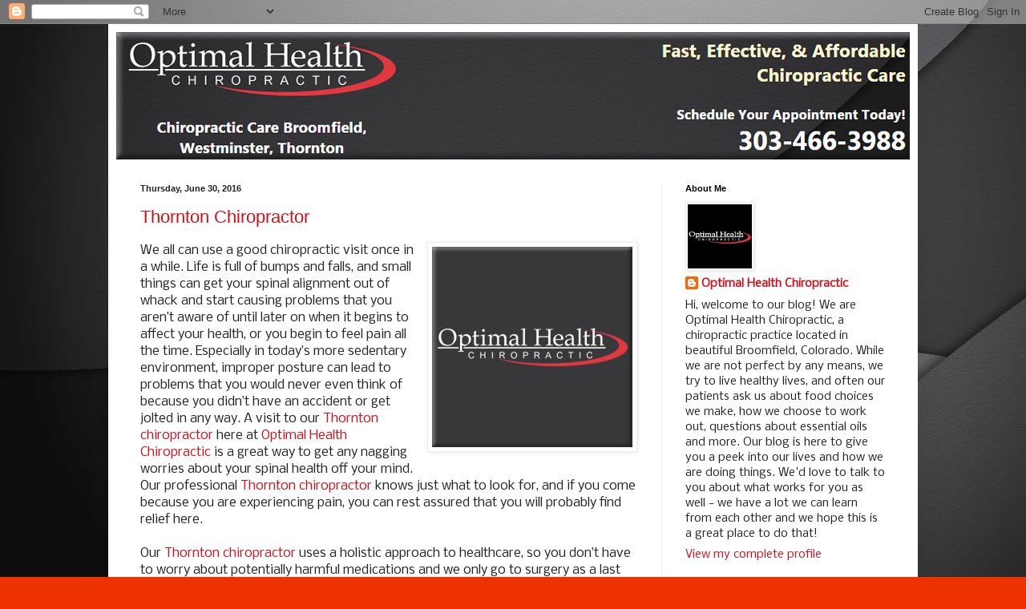

--- FILE ---
content_type: text/html; charset=UTF-8
request_url: http://www.chiropractorbroomfieldblog.com/2016/06/
body_size: 13960
content:
<!DOCTYPE html>
<html class='v2' dir='ltr' lang='en'>
<head>
<link href='https://www.blogger.com/static/v1/widgets/335934321-css_bundle_v2.css' rel='stylesheet' type='text/css'/>
<meta content='width=1100' name='viewport'/>
<meta content='text/html; charset=UTF-8' http-equiv='Content-Type'/>
<meta content='blogger' name='generator'/>
<link href='http://www.chiropractorbroomfieldblog.com/favicon.ico' rel='icon' type='image/x-icon'/>
<link href='http://www.chiropractorbroomfieldblog.com/2016/06/' rel='canonical'/>
<link rel="alternate" type="application/atom+xml" title="Broomfield Chiropractor | Chiropractic Care | Optimal Health Chiropractic - Atom" href="http://www.chiropractorbroomfieldblog.com/feeds/posts/default" />
<link rel="alternate" type="application/rss+xml" title="Broomfield Chiropractor | Chiropractic Care | Optimal Health Chiropractic - RSS" href="http://www.chiropractorbroomfieldblog.com/feeds/posts/default?alt=rss" />
<link rel="service.post" type="application/atom+xml" title="Broomfield Chiropractor | Chiropractic Care | Optimal Health Chiropractic - Atom" href="https://www.blogger.com/feeds/715179282935879167/posts/default" />
<!--Can't find substitution for tag [blog.ieCssRetrofitLinks]-->
<meta content='Our Broomfield Clinic offers structural and symptomatic chiropractic care, physical therapy, spinal rehabilitation, nutrition, exercise training…' name='description'/>
<meta content='http://www.chiropractorbroomfieldblog.com/2016/06/' property='og:url'/>
<meta content='Broomfield Chiropractor | Chiropractic Care | Optimal Health Chiropractic' property='og:title'/>
<meta content='Our Broomfield Clinic offers structural and symptomatic chiropractic care, physical therapy, spinal rehabilitation, nutrition, exercise training…' property='og:description'/>
<title>Broomfield Chiropractor | Chiropractic Care | Optimal Health Chiropractic: June 2016</title>
<style type='text/css'>@font-face{font-family:'Nobile';font-style:normal;font-weight:400;font-display:swap;src:url(//fonts.gstatic.com/s/nobile/v19/m8JTjflSeaOVl1iGXa3WWrZNblOD.woff2)format('woff2');unicode-range:U+0301,U+0400-045F,U+0490-0491,U+04B0-04B1,U+2116;}@font-face{font-family:'Nobile';font-style:normal;font-weight:400;font-display:swap;src:url(//fonts.gstatic.com/s/nobile/v19/m8JTjflSeaOVl1iGV63WWrZNblOD.woff2)format('woff2');unicode-range:U+0100-02BA,U+02BD-02C5,U+02C7-02CC,U+02CE-02D7,U+02DD-02FF,U+0304,U+0308,U+0329,U+1D00-1DBF,U+1E00-1E9F,U+1EF2-1EFF,U+2020,U+20A0-20AB,U+20AD-20C0,U+2113,U+2C60-2C7F,U+A720-A7FF;}@font-face{font-family:'Nobile';font-style:normal;font-weight:400;font-display:swap;src:url(//fonts.gstatic.com/s/nobile/v19/m8JTjflSeaOVl1iGWa3WWrZNbg.woff2)format('woff2');unicode-range:U+0000-00FF,U+0131,U+0152-0153,U+02BB-02BC,U+02C6,U+02DA,U+02DC,U+0304,U+0308,U+0329,U+2000-206F,U+20AC,U+2122,U+2191,U+2193,U+2212,U+2215,U+FEFF,U+FFFD;}</style>
<style id='page-skin-1' type='text/css'><!--
/*
-----------------------------------------------
Blogger Template Style
Name:     Simple
Designer: Blogger
URL:      www.blogger.com
----------------------------------------------- */
/* Content
----------------------------------------------- */
body {
font: normal normal 14px Nobile;
color: #222222;
background: #ee3300 url(http://1.bp.blogspot.com/-nXTTUQYTwmY/Vhgt12VTxUI/AAAAAAAAAAc/ZWhn8zdDCLU/s0-r/optimal-bg.jpg) repeat scroll top left;
padding: 0 40px 40px 40px;
}
html body .region-inner {
min-width: 0;
max-width: 100%;
width: auto;
}
h2 {
font-size: 22px;
}
a:link {
text-decoration:none;
color: #cc1119;
}
a:visited {
text-decoration:none;
color: #cc1119;
}
a:hover {
text-decoration:underline;
color: #444444;
}
.body-fauxcolumn-outer .fauxcolumn-inner {
background: transparent none repeat scroll top left;
_background-image: none;
}
.body-fauxcolumn-outer .cap-top {
position: absolute;
z-index: 1;
height: 400px;
width: 100%;
}
.body-fauxcolumn-outer .cap-top .cap-left {
width: 100%;
background: transparent none repeat-x scroll top left;
_background-image: none;
}
.content-outer {
-moz-box-shadow: 0 0 40px rgba(0, 0, 0, .15);
-webkit-box-shadow: 0 0 5px rgba(0, 0, 0, .15);
-goog-ms-box-shadow: 0 0 10px #333333;
box-shadow: 0 0 40px rgba(0, 0, 0, .15);
margin-bottom: 1px;
}
.content-inner {
padding: 10px 10px;
}
.content-inner {
background-color: #ffffff;
}
/* Header
----------------------------------------------- */
.header-outer {
background: #cc1118 url(//www.blogblog.com/1kt/simple/gradients_light.png) repeat-x scroll 0 -400px;
_background-image: none;
}
.Header h1 {
font: normal normal 60px Arial, Tahoma, Helvetica, FreeSans, sans-serif;
color: #ffffff;
text-shadow: 1px 2px 3px rgba(0, 0, 0, .2);
}
.Header h1 a {
color: #ffffff;
}
.Header .description {
font-size: 140%;
color: #ffffff;
}
.header-inner .Header .titlewrapper {
padding: 22px 30px;
}
.header-inner .Header .descriptionwrapper {
padding: 0 30px;
}
/* Tabs
----------------------------------------------- */
.tabs-inner .section:first-child {
border-top: 0 solid #eeeeee;
}
.tabs-inner .section:first-child ul {
margin-top: -0;
border-top: 0 solid #eeeeee;
border-left: 0 solid #eeeeee;
border-right: 0 solid #eeeeee;
}
.tabs-inner .widget ul {
background: #f5f5f5 url(https://resources.blogblog.com/blogblog/data/1kt/simple/gradients_light.png) repeat-x scroll 0 -800px;
_background-image: none;
border-bottom: 1px solid #eeeeee;
margin-top: 0;
margin-left: -30px;
margin-right: -30px;
}
.tabs-inner .widget li a {
display: inline-block;
padding: .6em 1em;
font: normal normal 14px Arial, Tahoma, Helvetica, FreeSans, sans-serif;
color: #999999;
border-left: 1px solid #ffffff;
border-right: 1px solid #eeeeee;
}
.tabs-inner .widget li:first-child a {
border-left: none;
}
.tabs-inner .widget li.selected a, .tabs-inner .widget li a:hover {
color: #000000;
background-color: #eeeeee;
text-decoration: none;
}
/* Columns
----------------------------------------------- */
.main-outer {
border-top: 0 solid #eeeeee;
}
.fauxcolumn-left-outer .fauxcolumn-inner {
border-right: 1px solid #eeeeee;
}
.fauxcolumn-right-outer .fauxcolumn-inner {
border-left: 1px solid #eeeeee;
}
/* Headings
----------------------------------------------- */
div.widget > h2,
div.widget h2.title {
margin: 0 0 1em 0;
font: normal bold 11px Arial, Tahoma, Helvetica, FreeSans, sans-serif;
color: #000000;
}
/* Widgets
----------------------------------------------- */
.widget .zippy {
color: #999999;
text-shadow: 2px 2px 1px rgba(0, 0, 0, .1);
}
.widget .popular-posts ul {
list-style: none;
}
/* Posts
----------------------------------------------- */
h2.date-header {
font: normal bold 11px Arial, Tahoma, Helvetica, FreeSans, sans-serif;
}
.date-header span {
background-color: transparent;
color: #222222;
padding: inherit;
letter-spacing: inherit;
margin: inherit;
}
.main-inner {
padding-top: 30px;
padding-bottom: 30px;
}
.main-inner .column-center-inner {
padding: 0 15px;
}
.main-inner .column-center-inner .section {
margin: 0 15px;
}
.post {
margin: 0 0 25px 0;
}
h3.post-title, .comments h4 {
font: normal normal 22px Arial, Tahoma, Helvetica, FreeSans, sans-serif;
margin: .75em 0 0;
}
.post-body {
font-size: 110%;
line-height: 1.4;
position: relative;
}
.post-body img, .post-body .tr-caption-container, .Profile img, .Image img,
.BlogList .item-thumbnail img {
padding: 2px;
background: #ffffff;
border: 1px solid #eeeeee;
-moz-box-shadow: 1px 1px 5px rgba(0, 0, 0, .1);
-webkit-box-shadow: 1px 1px 5px rgba(0, 0, 0, .1);
box-shadow: 1px 1px 5px rgba(0, 0, 0, .1);
}
.post-body img, .post-body .tr-caption-container {
padding: 5px;
}
.post-body .tr-caption-container {
color: #222222;
}
.post-body .tr-caption-container img {
padding: 0;
background: transparent;
border: none;
-moz-box-shadow: 0 0 0 rgba(0, 0, 0, .1);
-webkit-box-shadow: 0 0 0 rgba(0, 0, 0, .1);
box-shadow: 0 0 0 rgba(0, 0, 0, .1);
}
.post-header {
margin: 0 0 1.5em;
line-height: 1.6;
font-size: 90%;
}
.post-footer {
margin: 20px -2px 0;
padding: 5px 10px;
color: #666666;
background-color: #f9f9f9;
border-bottom: 1px solid #eeeeee;
line-height: 1.6;
font-size: 90%;
}
#comments .comment-author {
padding-top: 1.5em;
border-top: 1px solid #eeeeee;
background-position: 0 1.5em;
}
#comments .comment-author:first-child {
padding-top: 0;
border-top: none;
}
.avatar-image-container {
margin: .2em 0 0;
}
#comments .avatar-image-container img {
border: 1px solid #eeeeee;
}
/* Comments
----------------------------------------------- */
.comments .comments-content .icon.blog-author {
background-repeat: no-repeat;
background-image: url([data-uri]);
}
.comments .comments-content .loadmore a {
border-top: 1px solid #999999;
border-bottom: 1px solid #999999;
}
.comments .comment-thread.inline-thread {
background-color: #f9f9f9;
}
.comments .continue {
border-top: 2px solid #999999;
}
/* Accents
---------------------------------------------- */
.section-columns td.columns-cell {
border-left: 1px solid #eeeeee;
}
.blog-pager {
background: transparent none no-repeat scroll top center;
}
.blog-pager-older-link, .home-link,
.blog-pager-newer-link {
background-color: #ffffff;
padding: 5px;
}
.footer-outer {
border-top: 0 dashed #bbbbbb;
}
/* Mobile
----------------------------------------------- */
body.mobile  {
background-size: auto;
}
.mobile .body-fauxcolumn-outer {
background: transparent none repeat scroll top left;
}
.mobile .body-fauxcolumn-outer .cap-top {
background-size: 100% auto;
}
.mobile .content-outer {
-webkit-box-shadow: 0 0 3px rgba(0, 0, 0, .15);
box-shadow: 0 0 3px rgba(0, 0, 0, .15);
}
.mobile .tabs-inner .widget ul {
margin-left: 0;
margin-right: 0;
}
.mobile .post {
margin: 0;
}
.mobile .main-inner .column-center-inner .section {
margin: 0;
}
.mobile .date-header span {
padding: 0.1em 10px;
margin: 0 -10px;
}
.mobile h3.post-title {
margin: 0;
}
.mobile .blog-pager {
background: transparent none no-repeat scroll top center;
}
.mobile .footer-outer {
border-top: none;
}
.mobile .main-inner, .mobile .footer-inner {
background-color: #ffffff;
}
.mobile-index-contents {
color: #222222;
}
.mobile-link-button {
background-color: #cc1119;
}
.mobile-link-button a:link, .mobile-link-button a:visited {
color: #ffffff;
}
.mobile .tabs-inner .section:first-child {
border-top: none;
}
.mobile .tabs-inner .PageList .widget-content {
background-color: #eeeeee;
color: #000000;
border-top: 1px solid #eeeeee;
border-bottom: 1px solid #eeeeee;
}
.mobile .tabs-inner .PageList .widget-content .pagelist-arrow {
border-left: 1px solid #eeeeee;
}

--></style>
<style id='template-skin-1' type='text/css'><!--
body {
min-width: 1010px;
}
.content-outer, .content-fauxcolumn-outer, .region-inner {
min-width: 1010px;
max-width: 1010px;
_width: 1010px;
}
.main-inner .columns {
padding-left: 0px;
padding-right: 310px;
}
.main-inner .fauxcolumn-center-outer {
left: 0px;
right: 310px;
/* IE6 does not respect left and right together */
_width: expression(this.parentNode.offsetWidth -
parseInt("0px") -
parseInt("310px") + 'px');
}
.main-inner .fauxcolumn-left-outer {
width: 0px;
}
.main-inner .fauxcolumn-right-outer {
width: 310px;
}
.main-inner .column-left-outer {
width: 0px;
right: 100%;
margin-left: -0px;
}
.main-inner .column-right-outer {
width: 310px;
margin-right: -310px;
}
#layout {
min-width: 0;
}
#layout .content-outer {
min-width: 0;
width: 800px;
}
#layout .region-inner {
min-width: 0;
width: auto;
}
body#layout div.add_widget {
padding: 8px;
}
body#layout div.add_widget a {
margin-left: 32px;
}
--></style>
<style>
    body {background-image:url(http\:\/\/1.bp.blogspot.com\/-nXTTUQYTwmY\/Vhgt12VTxUI\/AAAAAAAAAAc\/ZWhn8zdDCLU\/s0-r\/optimal-bg.jpg);}
    
@media (max-width: 200px) { body {background-image:url(http\:\/\/1.bp.blogspot.com\/-nXTTUQYTwmY\/Vhgt12VTxUI\/AAAAAAAAAAc\/ZWhn8zdDCLU\/w200\/optimal-bg.jpg);}}
@media (max-width: 400px) and (min-width: 201px) { body {background-image:url(http\:\/\/1.bp.blogspot.com\/-nXTTUQYTwmY\/Vhgt12VTxUI\/AAAAAAAAAAc\/ZWhn8zdDCLU\/w400\/optimal-bg.jpg);}}
@media (max-width: 800px) and (min-width: 401px) { body {background-image:url(http\:\/\/1.bp.blogspot.com\/-nXTTUQYTwmY\/Vhgt12VTxUI\/AAAAAAAAAAc\/ZWhn8zdDCLU\/w800\/optimal-bg.jpg);}}
@media (max-width: 1200px) and (min-width: 801px) { body {background-image:url(http\:\/\/1.bp.blogspot.com\/-nXTTUQYTwmY\/Vhgt12VTxUI\/AAAAAAAAAAc\/ZWhn8zdDCLU\/w1200\/optimal-bg.jpg);}}
/* Last tag covers anything over one higher than the previous max-size cap. */
@media (min-width: 1201px) { body {background-image:url(http\:\/\/1.bp.blogspot.com\/-nXTTUQYTwmY\/Vhgt12VTxUI\/AAAAAAAAAAc\/ZWhn8zdDCLU\/w1600\/optimal-bg.jpg);}}
  </style>
<script type='text/javascript'>
        (function(i,s,o,g,r,a,m){i['GoogleAnalyticsObject']=r;i[r]=i[r]||function(){
        (i[r].q=i[r].q||[]).push(arguments)},i[r].l=1*new Date();a=s.createElement(o),
        m=s.getElementsByTagName(o)[0];a.async=1;a.src=g;m.parentNode.insertBefore(a,m)
        })(window,document,'script','https://www.google-analytics.com/analytics.js','ga');
        ga('create', 'UA-68647016-1', 'auto', 'blogger');
        ga('blogger.send', 'pageview');
      </script>
<link href='https://www.blogger.com/dyn-css/authorization.css?targetBlogID=715179282935879167&amp;zx=950912c7-4565-4f43-abbe-6f26c89ee03e' media='none' onload='if(media!=&#39;all&#39;)media=&#39;all&#39;' rel='stylesheet'/><noscript><link href='https://www.blogger.com/dyn-css/authorization.css?targetBlogID=715179282935879167&amp;zx=950912c7-4565-4f43-abbe-6f26c89ee03e' rel='stylesheet'/></noscript>
<meta name='google-adsense-platform-account' content='ca-host-pub-1556223355139109'/>
<meta name='google-adsense-platform-domain' content='blogspot.com'/>

</head>
<body class='loading variant-bold'>
<div class='navbar section' id='navbar' name='Navbar'><div class='widget Navbar' data-version='1' id='Navbar1'><script type="text/javascript">
    function setAttributeOnload(object, attribute, val) {
      if(window.addEventListener) {
        window.addEventListener('load',
          function(){ object[attribute] = val; }, false);
      } else {
        window.attachEvent('onload', function(){ object[attribute] = val; });
      }
    }
  </script>
<div id="navbar-iframe-container"></div>
<script type="text/javascript" src="https://apis.google.com/js/platform.js"></script>
<script type="text/javascript">
      gapi.load("gapi.iframes:gapi.iframes.style.bubble", function() {
        if (gapi.iframes && gapi.iframes.getContext) {
          gapi.iframes.getContext().openChild({
              url: 'https://www.blogger.com/navbar/715179282935879167?origin\x3dhttp://www.chiropractorbroomfieldblog.com',
              where: document.getElementById("navbar-iframe-container"),
              id: "navbar-iframe"
          });
        }
      });
    </script><script type="text/javascript">
(function() {
var script = document.createElement('script');
script.type = 'text/javascript';
script.src = '//pagead2.googlesyndication.com/pagead/js/google_top_exp.js';
var head = document.getElementsByTagName('head')[0];
if (head) {
head.appendChild(script);
}})();
</script>
</div></div>
<div class='body-fauxcolumns'>
<div class='fauxcolumn-outer body-fauxcolumn-outer'>
<div class='cap-top'>
<div class='cap-left'></div>
<div class='cap-right'></div>
</div>
<div class='fauxborder-left'>
<div class='fauxborder-right'></div>
<div class='fauxcolumn-inner'>
</div>
</div>
<div class='cap-bottom'>
<div class='cap-left'></div>
<div class='cap-right'></div>
</div>
</div>
</div>
<div class='content'>
<div class='content-fauxcolumns'>
<div class='fauxcolumn-outer content-fauxcolumn-outer'>
<div class='cap-top'>
<div class='cap-left'></div>
<div class='cap-right'></div>
</div>
<div class='fauxborder-left'>
<div class='fauxborder-right'></div>
<div class='fauxcolumn-inner'>
</div>
</div>
<div class='cap-bottom'>
<div class='cap-left'></div>
<div class='cap-right'></div>
</div>
</div>
</div>
<div class='content-outer'>
<div class='content-cap-top cap-top'>
<div class='cap-left'></div>
<div class='cap-right'></div>
</div>
<div class='fauxborder-left content-fauxborder-left'>
<div class='fauxborder-right content-fauxborder-right'></div>
<div class='content-inner'>
<header>
<div class='header-outer'>
<div class='header-cap-top cap-top'>
<div class='cap-left'></div>
<div class='cap-right'></div>
</div>
<div class='fauxborder-left header-fauxborder-left'>
<div class='fauxborder-right header-fauxborder-right'></div>
<div class='region-inner header-inner'>
<div class='header section' id='header' name='Header'><div class='widget Header' data-version='1' id='Header1'>
<div id='header-inner'>
<a href='http://www.chiropractorbroomfieldblog.com/' style='display: block'>
<img alt='Broomfield Chiropractor | Chiropractic Care | Optimal Health Chiropractic' height='159px; ' id='Header1_headerimg' src='https://blogger.googleusercontent.com/img/b/R29vZ2xl/AVvXsEhelFYmdSgYfIRs6LPW5Uws-csIqXakNW9cuzpOhoSvTYdaS5uUFhonETqlwonLgKPW47RMgM6ZzpCS6unplHOCxDwBama-jKWQv_0-qRLn3Sytkj9yNsqaclZLmHV3rkKYvkWjAIpdlgc/s1600-r/optimalblogheader.png' style='display: block' width='1000px; '/>
</a>
</div>
</div></div>
</div>
</div>
<div class='header-cap-bottom cap-bottom'>
<div class='cap-left'></div>
<div class='cap-right'></div>
</div>
</div>
</header>
<div class='tabs-outer'>
<div class='tabs-cap-top cap-top'>
<div class='cap-left'></div>
<div class='cap-right'></div>
</div>
<div class='fauxborder-left tabs-fauxborder-left'>
<div class='fauxborder-right tabs-fauxborder-right'></div>
<div class='region-inner tabs-inner'>
<div class='tabs no-items section' id='crosscol' name='Cross-Column'></div>
<div class='tabs no-items section' id='crosscol-overflow' name='Cross-Column 2'></div>
</div>
</div>
<div class='tabs-cap-bottom cap-bottom'>
<div class='cap-left'></div>
<div class='cap-right'></div>
</div>
</div>
<div class='main-outer'>
<div class='main-cap-top cap-top'>
<div class='cap-left'></div>
<div class='cap-right'></div>
</div>
<div class='fauxborder-left main-fauxborder-left'>
<div class='fauxborder-right main-fauxborder-right'></div>
<div class='region-inner main-inner'>
<div class='columns fauxcolumns'>
<div class='fauxcolumn-outer fauxcolumn-center-outer'>
<div class='cap-top'>
<div class='cap-left'></div>
<div class='cap-right'></div>
</div>
<div class='fauxborder-left'>
<div class='fauxborder-right'></div>
<div class='fauxcolumn-inner'>
</div>
</div>
<div class='cap-bottom'>
<div class='cap-left'></div>
<div class='cap-right'></div>
</div>
</div>
<div class='fauxcolumn-outer fauxcolumn-left-outer'>
<div class='cap-top'>
<div class='cap-left'></div>
<div class='cap-right'></div>
</div>
<div class='fauxborder-left'>
<div class='fauxborder-right'></div>
<div class='fauxcolumn-inner'>
</div>
</div>
<div class='cap-bottom'>
<div class='cap-left'></div>
<div class='cap-right'></div>
</div>
</div>
<div class='fauxcolumn-outer fauxcolumn-right-outer'>
<div class='cap-top'>
<div class='cap-left'></div>
<div class='cap-right'></div>
</div>
<div class='fauxborder-left'>
<div class='fauxborder-right'></div>
<div class='fauxcolumn-inner'>
</div>
</div>
<div class='cap-bottom'>
<div class='cap-left'></div>
<div class='cap-right'></div>
</div>
</div>
<!-- corrects IE6 width calculation -->
<div class='columns-inner'>
<div class='column-center-outer'>
<div class='column-center-inner'>
<div class='main section' id='main' name='Main'><div class='widget Blog' data-version='1' id='Blog1'>
<div class='blog-posts hfeed'>

          <div class="date-outer">
        
<h2 class='date-header'><span>Thursday, June 30, 2016</span></h2>

          <div class="date-posts">
        
<div class='post-outer'>
<div class='post hentry uncustomized-post-template' itemprop='blogPost' itemscope='itemscope' itemtype='http://schema.org/BlogPosting'>
<meta content='https://blogger.googleusercontent.com/img/b/R29vZ2xl/AVvXsEjsLvTBExhV8IRCQAUy_aP6pPH9IhZZdikQxNxGHuFb04pZLPAO4OjJ14e4EkfDFg7bn6BBC9si-vspcCW1ksrjrAIFLKf3473Ko1feudS8Inlbosv0tJD2_vMMGAfBz8SwxqmSJJ2SPU4/s1600/optimalchiroblogart.jpg' itemprop='image_url'/>
<meta content='715179282935879167' itemprop='blogId'/>
<meta content='2361824465824274191' itemprop='postId'/>
<a name='2361824465824274191'></a>
<h3 class='post-title entry-title' itemprop='name'>
<a href='http://www.chiropractorbroomfieldblog.com/2016/06/thornton-chiropractor.html'>Thornton Chiropractor</a>
</h3>
<div class='post-header'>
<div class='post-header-line-1'></div>
</div>
<div class='post-body entry-content' id='post-body-2361824465824274191' itemprop='articleBody'>
<div class="separator" style="clear: both; text-align: center;">
<a href="https://blogger.googleusercontent.com/img/b/R29vZ2xl/AVvXsEjsLvTBExhV8IRCQAUy_aP6pPH9IhZZdikQxNxGHuFb04pZLPAO4OjJ14e4EkfDFg7bn6BBC9si-vspcCW1ksrjrAIFLKf3473Ko1feudS8Inlbosv0tJD2_vMMGAfBz8SwxqmSJJ2SPU4/s1600/optimalchiroblogart.jpg" imageanchor="1" style="clear: right; float: right; margin-bottom: 1em; margin-left: 1em;"><img border="0" src="https://blogger.googleusercontent.com/img/b/R29vZ2xl/AVvXsEjsLvTBExhV8IRCQAUy_aP6pPH9IhZZdikQxNxGHuFb04pZLPAO4OjJ14e4EkfDFg7bn6BBC9si-vspcCW1ksrjrAIFLKf3473Ko1feudS8Inlbosv0tJD2_vMMGAfBz8SwxqmSJJ2SPU4/s1600/optimalchiroblogart.jpg" /></a></div>
We all can use a good chiropractic visit once in a while. Life is full of bumps and falls, and small things can get your spinal alignment out of whack and start causing problems that you aren&#8217;t aware of until later on when it begins to affect your health, or you begin to feel pain all the time. Especially in today&#8217;s more sedentary environment, improper posture can lead to problems that you would never even think of because you didn&#8217;t have an accident or get jolted in any way. A visit to our <a href="http://www.broomfieldchirocare.com/health-philosophy-chiropractic-care-broomfield-colorado.html">Thornton chiropractor </a>here at <a href="http://www.broomfieldchirocare.com/">Optimal Health Chiropractic </a>is a great way to get any nagging worries about your spinal health off your mind. Our professional <a href="http://www.broomfieldchirocare.com/health-philosophy-chiropractic-care-broomfield-colorado.html">Thornton chiropractor</a> knows just what to look for, and if you come because you are experiencing pain, you can rest assured that you will probably find relief here. <br /><br />Our <a href="http://www.broomfieldchirocare.com/health-philosophy-chiropractic-care-broomfield-colorado.html">Thornton chiropractor</a> uses a holistic approach to healthcare, so you don&#8217;t have to worry about potentially harmful medications and we only go to surgery as a last resort. We feel there are much more natural ways of working with the body to restore health without having to take drastic measures that often only treat the symptoms and do little to fix the actual problem. <br /><br /><a href="http://www.broomfieldchirocare.com/">For more information about Optimal Health Chiropractic visit our website at http://www.broomfieldchirocare.com/</a><br /><br /> <br /><br /> 
<div style='clear: both;'></div>
</div>
<div class='post-footer'>
<div class='post-footer-line post-footer-line-1'>
<span class='post-author vcard'>
Posted by
<span class='fn' itemprop='author' itemscope='itemscope' itemtype='http://schema.org/Person'>
<meta content='https://www.blogger.com/profile/00979869005894795883' itemprop='url'/>
<a class='g-profile' href='https://www.blogger.com/profile/00979869005894795883' rel='author' title='author profile'>
<span itemprop='name'>Optimal Health Chiropractic</span>
</a>
</span>
</span>
<span class='post-timestamp'>
at
<meta content='http://www.chiropractorbroomfieldblog.com/2016/06/thornton-chiropractor.html' itemprop='url'/>
<a class='timestamp-link' href='http://www.chiropractorbroomfieldblog.com/2016/06/thornton-chiropractor.html' rel='bookmark' title='permanent link'><abbr class='published' itemprop='datePublished' title='2016-06-30T03:30:00-06:00'>3:30&#8239;AM</abbr></a>
</span>
<span class='post-comment-link'>
<a class='comment-link' href='http://www.chiropractorbroomfieldblog.com/2016/06/thornton-chiropractor.html#comment-form' onclick=''>
3 comments:
  </a>
</span>
<span class='post-icons'>
<span class='item-control blog-admin pid-1404811970'>
<a href='https://www.blogger.com/post-edit.g?blogID=715179282935879167&postID=2361824465824274191&from=pencil' title='Edit Post'>
<img alt='' class='icon-action' height='18' src='https://resources.blogblog.com/img/icon18_edit_allbkg.gif' width='18'/>
</a>
</span>
</span>
<div class='post-share-buttons goog-inline-block'>
<a class='goog-inline-block share-button sb-email' href='https://www.blogger.com/share-post.g?blogID=715179282935879167&postID=2361824465824274191&target=email' target='_blank' title='Email This'><span class='share-button-link-text'>Email This</span></a><a class='goog-inline-block share-button sb-blog' href='https://www.blogger.com/share-post.g?blogID=715179282935879167&postID=2361824465824274191&target=blog' onclick='window.open(this.href, "_blank", "height=270,width=475"); return false;' target='_blank' title='BlogThis!'><span class='share-button-link-text'>BlogThis!</span></a><a class='goog-inline-block share-button sb-twitter' href='https://www.blogger.com/share-post.g?blogID=715179282935879167&postID=2361824465824274191&target=twitter' target='_blank' title='Share to X'><span class='share-button-link-text'>Share to X</span></a><a class='goog-inline-block share-button sb-facebook' href='https://www.blogger.com/share-post.g?blogID=715179282935879167&postID=2361824465824274191&target=facebook' onclick='window.open(this.href, "_blank", "height=430,width=640"); return false;' target='_blank' title='Share to Facebook'><span class='share-button-link-text'>Share to Facebook</span></a><a class='goog-inline-block share-button sb-pinterest' href='https://www.blogger.com/share-post.g?blogID=715179282935879167&postID=2361824465824274191&target=pinterest' target='_blank' title='Share to Pinterest'><span class='share-button-link-text'>Share to Pinterest</span></a>
</div>
</div>
<div class='post-footer-line post-footer-line-2'>
<span class='post-labels'>
Labels:
<a href='http://www.chiropractorbroomfieldblog.com/search/label/Thornton%20Chiropractor' rel='tag'>Thornton Chiropractor</a>,
<a href='http://www.chiropractorbroomfieldblog.com/search/label/Thornton%20Chiropractor%20%20Office' rel='tag'>Thornton Chiropractor  Office</a>,
<a href='http://www.chiropractorbroomfieldblog.com/search/label/Thornton%20Chiropractor%20%20Offices' rel='tag'>Thornton Chiropractor  Offices</a>,
<a href='http://www.chiropractorbroomfieldblog.com/search/label/Thornton%20Chiropractor%20Offices' rel='tag'>Thornton Chiropractor Offices</a>,
<a href='http://www.chiropractorbroomfieldblog.com/search/label/Thornton%20Chiropractors' rel='tag'>Thornton Chiropractors</a>
</span>
</div>
<div class='post-footer-line post-footer-line-3'>
<span class='post-location'>
Location:
<a href='https://maps.google.com/maps?q=Thornton,+CO,+USA@39.8680412,-104.97192430000001&z=10' target='_blank'>Thornton, CO, USA</a>
</span>
</div>
</div>
</div>
</div>

          </div></div>
        

          <div class="date-outer">
        
<h2 class='date-header'><span>Saturday, June 25, 2016</span></h2>

          <div class="date-posts">
        
<div class='post-outer'>
<div class='post hentry uncustomized-post-template' itemprop='blogPost' itemscope='itemscope' itemtype='http://schema.org/BlogPosting'>
<meta content='https://blogger.googleusercontent.com/img/b/R29vZ2xl/AVvXsEjsLvTBExhV8IRCQAUy_aP6pPH9IhZZdikQxNxGHuFb04pZLPAO4OjJ14e4EkfDFg7bn6BBC9si-vspcCW1ksrjrAIFLKf3473Ko1feudS8Inlbosv0tJD2_vMMGAfBz8SwxqmSJJ2SPU4/s1600/optimalchiroblogart.jpg' itemprop='image_url'/>
<meta content='715179282935879167' itemprop='blogId'/>
<meta content='2307040521707024414' itemprop='postId'/>
<a name='2307040521707024414'></a>
<h3 class='post-title entry-title' itemprop='name'>
<a href='http://www.chiropractorbroomfieldblog.com/2016/06/chiropractor-westminster.html'>Chiropractor Westminster</a>
</h3>
<div class='post-header'>
<div class='post-header-line-1'></div>
</div>
<div class='post-body entry-content' id='post-body-2307040521707024414' itemprop='articleBody'>
<div class="separator" style="clear: both; text-align: center;">
<a href="https://blogger.googleusercontent.com/img/b/R29vZ2xl/AVvXsEjsLvTBExhV8IRCQAUy_aP6pPH9IhZZdikQxNxGHuFb04pZLPAO4OjJ14e4EkfDFg7bn6BBC9si-vspcCW1ksrjrAIFLKf3473Ko1feudS8Inlbosv0tJD2_vMMGAfBz8SwxqmSJJ2SPU4/s1600/optimalchiroblogart.jpg" imageanchor="1" style="clear: right; float: right; margin-bottom: 1em; margin-left: 1em;"><img border="0" src="https://blogger.googleusercontent.com/img/b/R29vZ2xl/AVvXsEjsLvTBExhV8IRCQAUy_aP6pPH9IhZZdikQxNxGHuFb04pZLPAO4OjJ14e4EkfDFg7bn6BBC9si-vspcCW1ksrjrAIFLKf3473Ko1feudS8Inlbosv0tJD2_vMMGAfBz8SwxqmSJJ2SPU4/s1600/optimalchiroblogart.jpg" /></a></div>
You probably remember your mom or your teachers getting after you for slouching and telling you to sit up straight. And you were probably annoyed by their insistence, but did you know that posture is, in reality, a huge part of your spinal health? As our <a href="http://www.broomfieldchirocare.com/spinal-postual-screenings-chiropractic-care-broomfield-colorado.html">chiropractor in Westminster</a> will tell you, posture, and more importantly, your ability to maintain posture speaks volumes about the health of your bones and muscles and predicts your likelihood of developing back or neck problems and suffering from the resulting pain. At <a href="http://www.broomfieldchirocare.com/">Optimal Health Chiropractic</a> our expert <a href="http://www.broomfieldchirocare.com/spinal-postual-screenings-chiropractic-care-broomfield-colorado.html">chiropractor in Westminster</a> can run a posture and spinal screening to check out the health of your spine and offer solutions to fix whatever problems the test may reveal.<br /><br />You can even arrange a screening at your event or workplace. Our <a href="http://www.broomfieldchirocare.com/spinal-postual-screenings-chiropractic-care-broomfield-colorado.html">chiropractor in Westminster</a> will be glad to come and offer spinal screenings and even bring along the ever popular chair massage. Office workers are particularly in danger of developing spinal problems due to bad posture and spending so much time sitting at a desk. Your employees will be thankful to see that their boss is concerned for their health and happiness, and healthier employees bring in better results. Win-win!<br /><br /><a href="http://www.broomfieldchirocare.com/">For more information about Optimal Health Chiropractic visit our website at http://www.broomfieldchirocare.com/</a>
<div style='clear: both;'></div>
</div>
<div class='post-footer'>
<div class='post-footer-line post-footer-line-1'>
<span class='post-author vcard'>
Posted by
<span class='fn' itemprop='author' itemscope='itemscope' itemtype='http://schema.org/Person'>
<meta content='https://www.blogger.com/profile/00979869005894795883' itemprop='url'/>
<a class='g-profile' href='https://www.blogger.com/profile/00979869005894795883' rel='author' title='author profile'>
<span itemprop='name'>Optimal Health Chiropractic</span>
</a>
</span>
</span>
<span class='post-timestamp'>
at
<meta content='http://www.chiropractorbroomfieldblog.com/2016/06/chiropractor-westminster.html' itemprop='url'/>
<a class='timestamp-link' href='http://www.chiropractorbroomfieldblog.com/2016/06/chiropractor-westminster.html' rel='bookmark' title='permanent link'><abbr class='published' itemprop='datePublished' title='2016-06-25T04:00:00-06:00'>4:00&#8239;AM</abbr></a>
</span>
<span class='post-comment-link'>
<a class='comment-link' href='http://www.chiropractorbroomfieldblog.com/2016/06/chiropractor-westminster.html#comment-form' onclick=''>
No comments:
  </a>
</span>
<span class='post-icons'>
<span class='item-control blog-admin pid-1404811970'>
<a href='https://www.blogger.com/post-edit.g?blogID=715179282935879167&postID=2307040521707024414&from=pencil' title='Edit Post'>
<img alt='' class='icon-action' height='18' src='https://resources.blogblog.com/img/icon18_edit_allbkg.gif' width='18'/>
</a>
</span>
</span>
<div class='post-share-buttons goog-inline-block'>
<a class='goog-inline-block share-button sb-email' href='https://www.blogger.com/share-post.g?blogID=715179282935879167&postID=2307040521707024414&target=email' target='_blank' title='Email This'><span class='share-button-link-text'>Email This</span></a><a class='goog-inline-block share-button sb-blog' href='https://www.blogger.com/share-post.g?blogID=715179282935879167&postID=2307040521707024414&target=blog' onclick='window.open(this.href, "_blank", "height=270,width=475"); return false;' target='_blank' title='BlogThis!'><span class='share-button-link-text'>BlogThis!</span></a><a class='goog-inline-block share-button sb-twitter' href='https://www.blogger.com/share-post.g?blogID=715179282935879167&postID=2307040521707024414&target=twitter' target='_blank' title='Share to X'><span class='share-button-link-text'>Share to X</span></a><a class='goog-inline-block share-button sb-facebook' href='https://www.blogger.com/share-post.g?blogID=715179282935879167&postID=2307040521707024414&target=facebook' onclick='window.open(this.href, "_blank", "height=430,width=640"); return false;' target='_blank' title='Share to Facebook'><span class='share-button-link-text'>Share to Facebook</span></a><a class='goog-inline-block share-button sb-pinterest' href='https://www.blogger.com/share-post.g?blogID=715179282935879167&postID=2307040521707024414&target=pinterest' target='_blank' title='Share to Pinterest'><span class='share-button-link-text'>Share to Pinterest</span></a>
</div>
</div>
<div class='post-footer-line post-footer-line-2'>
<span class='post-labels'>
Labels:
<a href='http://www.chiropractorbroomfieldblog.com/search/label/Chiropractic%20Clinic%20Westminster' rel='tag'>Chiropractic Clinic Westminster</a>,
<a href='http://www.chiropractorbroomfieldblog.com/search/label/Chiropractor%20Office%20Westminster' rel='tag'>Chiropractor Office Westminster</a>,
<a href='http://www.chiropractorbroomfieldblog.com/search/label/Chiropractor%20Offices%20Westminster' rel='tag'>Chiropractor Offices Westminster</a>,
<a href='http://www.chiropractorbroomfieldblog.com/search/label/chiropractor%20Westminster' rel='tag'>chiropractor Westminster</a>,
<a href='http://www.chiropractorbroomfieldblog.com/search/label/Chiropractors%20Westminster' rel='tag'>Chiropractors Westminster</a>
</span>
</div>
<div class='post-footer-line post-footer-line-3'>
<span class='post-location'>
Location:
<a href='https://maps.google.com/maps?q=Westminster,+CO,+USA@39.8366528,-105.0372046&z=10' target='_blank'>Westminster, CO, USA</a>
</span>
</div>
</div>
</div>
</div>

          </div></div>
        

          <div class="date-outer">
        
<h2 class='date-header'><span>Friday, June 17, 2016</span></h2>

          <div class="date-posts">
        
<div class='post-outer'>
<div class='post hentry uncustomized-post-template' itemprop='blogPost' itemscope='itemscope' itemtype='http://schema.org/BlogPosting'>
<meta content='https://blogger.googleusercontent.com/img/b/R29vZ2xl/AVvXsEjsLvTBExhV8IRCQAUy_aP6pPH9IhZZdikQxNxGHuFb04pZLPAO4OjJ14e4EkfDFg7bn6BBC9si-vspcCW1ksrjrAIFLKf3473Ko1feudS8Inlbosv0tJD2_vMMGAfBz8SwxqmSJJ2SPU4/s1600/optimalchiroblogart.jpg' itemprop='image_url'/>
<meta content='715179282935879167' itemprop='blogId'/>
<meta content='7651940982752818095' itemprop='postId'/>
<a name='7651940982752818095'></a>
<h3 class='post-title entry-title' itemprop='name'>
<a href='http://www.chiropractorbroomfieldblog.com/2016/06/chiropractor-thornton.html'>Chiropractor Thornton</a>
</h3>
<div class='post-header'>
<div class='post-header-line-1'></div>
</div>
<div class='post-body entry-content' id='post-body-7651940982752818095' itemprop='articleBody'>
<div class="separator" style="clear: both; text-align: center;">
<a href="https://blogger.googleusercontent.com/img/b/R29vZ2xl/AVvXsEjsLvTBExhV8IRCQAUy_aP6pPH9IhZZdikQxNxGHuFb04pZLPAO4OjJ14e4EkfDFg7bn6BBC9si-vspcCW1ksrjrAIFLKf3473Ko1feudS8Inlbosv0tJD2_vMMGAfBz8SwxqmSJJ2SPU4/s1600/optimalchiroblogart.jpg" style="clear: right; float: right; margin-bottom: 1em; margin-left: 1em;"><img border="0" src="https://blogger.googleusercontent.com/img/b/R29vZ2xl/AVvXsEjsLvTBExhV8IRCQAUy_aP6pPH9IhZZdikQxNxGHuFb04pZLPAO4OjJ14e4EkfDFg7bn6BBC9si-vspcCW1ksrjrAIFLKf3473Ko1feudS8Inlbosv0tJD2_vMMGAfBz8SwxqmSJJ2SPU4/s1600/optimalchiroblogart.jpg" /></a></div>
If you have been injured in a car accident or sustained a sports or work injury then you could probably benefit from a trip to our <a href="http://www.broomfieldchirocare.com/chiropractor-broomfield-westiminster-thornton-colorado.html">chiropractor&#8217;s office in Thornton, </a>Colorado. Even if you don&#8217;t feel like you have sustained too much damage you can probably benefit from seeing us here at <a href="http://www.broomfieldchirocare.com/">Optimal Health Chiropractic. </a>Sometimes after the body has sustained a hard jolt there is small damage that doesn&#8217;t start to shows its effect for a while afterward, but that we could easily fix if you come to see our <a href="http://www.broomfieldchirocare.com/chiropractor-broomfield-westiminster-thornton-colorado.html">chiropractor in Thornton</a> freshly after the injury. <br /><br />But even if you don&#8217;t come until some time afterward, that&#8217;s okay too. Our <a href="http://www.broomfieldchirocare.com/chiropractor-broomfield-westiminster-thornton-colorado.html">chiropractor in Thornton</a> is able to help you with a variety of issues including but not limited to joint, shoulder, neck, back, or leg pain, or numbness in the arms or legs, and frequent or constant headaches. Even outside of injuries a trip to see the chiropractor can help with random things like pregnancy discomfort. You can even bring your kids to make sure that in all their hard playing they haven&#8217;t knocked something out of alignment that will come back to haunt them again later on. <br /><br /><a href="http://www.broomfieldchirocare.com/">For more information about Optimal Health Chiropractic visit our website at http://www.broomfieldchirocare.com/</a><br /><br /> <br /><br /> 
<div style='clear: both;'></div>
</div>
<div class='post-footer'>
<div class='post-footer-line post-footer-line-1'>
<span class='post-author vcard'>
Posted by
<span class='fn' itemprop='author' itemscope='itemscope' itemtype='http://schema.org/Person'>
<meta content='https://www.blogger.com/profile/00979869005894795883' itemprop='url'/>
<a class='g-profile' href='https://www.blogger.com/profile/00979869005894795883' rel='author' title='author profile'>
<span itemprop='name'>Optimal Health Chiropractic</span>
</a>
</span>
</span>
<span class='post-timestamp'>
at
<meta content='http://www.chiropractorbroomfieldblog.com/2016/06/chiropractor-thornton.html' itemprop='url'/>
<a class='timestamp-link' href='http://www.chiropractorbroomfieldblog.com/2016/06/chiropractor-thornton.html' rel='bookmark' title='permanent link'><abbr class='published' itemprop='datePublished' title='2016-06-17T15:05:00-06:00'>3:05&#8239;PM</abbr></a>
</span>
<span class='post-comment-link'>
<a class='comment-link' href='http://www.chiropractorbroomfieldblog.com/2016/06/chiropractor-thornton.html#comment-form' onclick=''>
3 comments:
  </a>
</span>
<span class='post-icons'>
<span class='item-control blog-admin pid-1404811970'>
<a href='https://www.blogger.com/post-edit.g?blogID=715179282935879167&postID=7651940982752818095&from=pencil' title='Edit Post'>
<img alt='' class='icon-action' height='18' src='https://resources.blogblog.com/img/icon18_edit_allbkg.gif' width='18'/>
</a>
</span>
</span>
<div class='post-share-buttons goog-inline-block'>
<a class='goog-inline-block share-button sb-email' href='https://www.blogger.com/share-post.g?blogID=715179282935879167&postID=7651940982752818095&target=email' target='_blank' title='Email This'><span class='share-button-link-text'>Email This</span></a><a class='goog-inline-block share-button sb-blog' href='https://www.blogger.com/share-post.g?blogID=715179282935879167&postID=7651940982752818095&target=blog' onclick='window.open(this.href, "_blank", "height=270,width=475"); return false;' target='_blank' title='BlogThis!'><span class='share-button-link-text'>BlogThis!</span></a><a class='goog-inline-block share-button sb-twitter' href='https://www.blogger.com/share-post.g?blogID=715179282935879167&postID=7651940982752818095&target=twitter' target='_blank' title='Share to X'><span class='share-button-link-text'>Share to X</span></a><a class='goog-inline-block share-button sb-facebook' href='https://www.blogger.com/share-post.g?blogID=715179282935879167&postID=7651940982752818095&target=facebook' onclick='window.open(this.href, "_blank", "height=430,width=640"); return false;' target='_blank' title='Share to Facebook'><span class='share-button-link-text'>Share to Facebook</span></a><a class='goog-inline-block share-button sb-pinterest' href='https://www.blogger.com/share-post.g?blogID=715179282935879167&postID=7651940982752818095&target=pinterest' target='_blank' title='Share to Pinterest'><span class='share-button-link-text'>Share to Pinterest</span></a>
</div>
</div>
<div class='post-footer-line post-footer-line-2'>
<span class='post-labels'>
Labels:
<a href='http://www.chiropractorbroomfieldblog.com/search/label/Chiropractor%20Thornton' rel='tag'>Chiropractor Thornton</a>,
<a href='http://www.chiropractorbroomfieldblog.com/search/label/Thornton%20Chiropractor%20%20Office' rel='tag'>Thornton Chiropractor  Office</a>,
<a href='http://www.chiropractorbroomfieldblog.com/search/label/Thornton%20Chiropractor%20%20Offices' rel='tag'>Thornton Chiropractor  Offices</a>,
<a href='http://www.chiropractorbroomfieldblog.com/search/label/Thornton%20Chiropractor%20Offices' rel='tag'>Thornton Chiropractor Offices</a>
</span>
</div>
<div class='post-footer-line post-footer-line-3'>
<span class='post-location'>
Location:
<a href='https://maps.google.com/maps?q=Thornton,+CO,+USA@39.8680412,-104.97192430000001&z=10' target='_blank'>Thornton, CO, USA</a>
</span>
</div>
</div>
</div>
</div>

          </div></div>
        

          <div class="date-outer">
        
<h2 class='date-header'><span>Saturday, June 11, 2016</span></h2>

          <div class="date-posts">
        
<div class='post-outer'>
<div class='post hentry uncustomized-post-template' itemprop='blogPost' itemscope='itemscope' itemtype='http://schema.org/BlogPosting'>
<meta content='https://blogger.googleusercontent.com/img/b/R29vZ2xl/AVvXsEjsLvTBExhV8IRCQAUy_aP6pPH9IhZZdikQxNxGHuFb04pZLPAO4OjJ14e4EkfDFg7bn6BBC9si-vspcCW1ksrjrAIFLKf3473Ko1feudS8Inlbosv0tJD2_vMMGAfBz8SwxqmSJJ2SPU4/s1600/optimalchiroblogart.jpg' itemprop='image_url'/>
<meta content='715179282935879167' itemprop='blogId'/>
<meta content='745077500919702886' itemprop='postId'/>
<a name='745077500919702886'></a>
<h3 class='post-title entry-title' itemprop='name'>
<a href='http://www.chiropractorbroomfieldblog.com/2016/06/chiropractor-broomfield.html'>Chiropractor Broomfield</a>
</h3>
<div class='post-header'>
<div class='post-header-line-1'></div>
</div>
<div class='post-body entry-content' id='post-body-745077500919702886' itemprop='articleBody'>
<div class="separator" style="clear: both; text-align: center;">
<a href="https://blogger.googleusercontent.com/img/b/R29vZ2xl/AVvXsEjsLvTBExhV8IRCQAUy_aP6pPH9IhZZdikQxNxGHuFb04pZLPAO4OjJ14e4EkfDFg7bn6BBC9si-vspcCW1ksrjrAIFLKf3473Ko1feudS8Inlbosv0tJD2_vMMGAfBz8SwxqmSJJ2SPU4/s1600/optimalchiroblogart.jpg" imageanchor="1" style="clear: right; float: right; margin-bottom: 1em; margin-left: 1em;"><img border="0" src="https://blogger.googleusercontent.com/img/b/R29vZ2xl/AVvXsEjsLvTBExhV8IRCQAUy_aP6pPH9IhZZdikQxNxGHuFb04pZLPAO4OjJ14e4EkfDFg7bn6BBC9si-vspcCW1ksrjrAIFLKf3473Ko1feudS8Inlbosv0tJD2_vMMGAfBz8SwxqmSJJ2SPU4/s1600/optimalchiroblogart.jpg" /></a></div>
If you are seeking a good <a href="http://www.broomfieldchirocare.com/chiropractor-broomfield-westiminster-thornton-colorado.html">chiropractor in Broomfield</a> that you can take your child to then you have already found the right place. At <a href="http://www.broomfieldchirocare.com/">Optimal Health Chiropractic</a> we are dedicated to improving the health of your entire family. Some people might balk a little at taking a child to a chiropractor saying that it is unnecessary and kids &#8220;bounce back&#8221; from everything. For the most part, that is true, children&#8217;s bodies are designed to heal very rapidly. But on the other hand, childhood is a time when there are lots of bumps and falls and something can get knocked out of whack and stay that way, causing problems and pain in the long term as your child grows.<br />
<br />
Plus, our <a href="http://www.broomfieldchirocare.com/chiropractor-broomfield-westiminster-thornton-colorado.html">chiropractor in Broomfield </a>likes working with children as a way of providing education and helping to develop lifelong habits that will ultimately result in better health for your child. It&#8217;s easier to start habits like that when you&#8217;re a young rather than having to reteach yourself as an adult. Plus usually as an adult you come because there is already a problem and prevention is much more effective before there is a problem. Check out this <a href="http://www.broomfieldchirocare.com/chiropractor-broomfield-westiminster-thornton-colorado.html">chiropractor in Broomfield </a>to get started today.<br />
<br />
<a href="http://www.broomfieldchirocare.com/">For more information about Optimal Health Chiropractic visit our website at http://www.broomfieldchirocare.com/</a>
<div style='clear: both;'></div>
</div>
<div class='post-footer'>
<div class='post-footer-line post-footer-line-1'>
<span class='post-author vcard'>
Posted by
<span class='fn' itemprop='author' itemscope='itemscope' itemtype='http://schema.org/Person'>
<meta content='https://www.blogger.com/profile/00979869005894795883' itemprop='url'/>
<a class='g-profile' href='https://www.blogger.com/profile/00979869005894795883' rel='author' title='author profile'>
<span itemprop='name'>Optimal Health Chiropractic</span>
</a>
</span>
</span>
<span class='post-timestamp'>
at
<meta content='http://www.chiropractorbroomfieldblog.com/2016/06/chiropractor-broomfield.html' itemprop='url'/>
<a class='timestamp-link' href='http://www.chiropractorbroomfieldblog.com/2016/06/chiropractor-broomfield.html' rel='bookmark' title='permanent link'><abbr class='published' itemprop='datePublished' title='2016-06-11T15:03:00-06:00'>3:03&#8239;PM</abbr></a>
</span>
<span class='post-comment-link'>
<a class='comment-link' href='http://www.chiropractorbroomfieldblog.com/2016/06/chiropractor-broomfield.html#comment-form' onclick=''>
No comments:
  </a>
</span>
<span class='post-icons'>
<span class='item-control blog-admin pid-1404811970'>
<a href='https://www.blogger.com/post-edit.g?blogID=715179282935879167&postID=745077500919702886&from=pencil' title='Edit Post'>
<img alt='' class='icon-action' height='18' src='https://resources.blogblog.com/img/icon18_edit_allbkg.gif' width='18'/>
</a>
</span>
</span>
<div class='post-share-buttons goog-inline-block'>
<a class='goog-inline-block share-button sb-email' href='https://www.blogger.com/share-post.g?blogID=715179282935879167&postID=745077500919702886&target=email' target='_blank' title='Email This'><span class='share-button-link-text'>Email This</span></a><a class='goog-inline-block share-button sb-blog' href='https://www.blogger.com/share-post.g?blogID=715179282935879167&postID=745077500919702886&target=blog' onclick='window.open(this.href, "_blank", "height=270,width=475"); return false;' target='_blank' title='BlogThis!'><span class='share-button-link-text'>BlogThis!</span></a><a class='goog-inline-block share-button sb-twitter' href='https://www.blogger.com/share-post.g?blogID=715179282935879167&postID=745077500919702886&target=twitter' target='_blank' title='Share to X'><span class='share-button-link-text'>Share to X</span></a><a class='goog-inline-block share-button sb-facebook' href='https://www.blogger.com/share-post.g?blogID=715179282935879167&postID=745077500919702886&target=facebook' onclick='window.open(this.href, "_blank", "height=430,width=640"); return false;' target='_blank' title='Share to Facebook'><span class='share-button-link-text'>Share to Facebook</span></a><a class='goog-inline-block share-button sb-pinterest' href='https://www.blogger.com/share-post.g?blogID=715179282935879167&postID=745077500919702886&target=pinterest' target='_blank' title='Share to Pinterest'><span class='share-button-link-text'>Share to Pinterest</span></a>
</div>
</div>
<div class='post-footer-line post-footer-line-2'>
<span class='post-labels'>
Labels:
<a href='http://www.chiropractorbroomfieldblog.com/search/label/Best%20Chiropractor%20in%20Broomfield' rel='tag'>Best Chiropractor in Broomfield</a>,
<a href='http://www.chiropractorbroomfieldblog.com/search/label/Best%20Chiropractors%20in%20Broomfield' rel='tag'>Best Chiropractors in Broomfield</a>,
<a href='http://www.chiropractorbroomfieldblog.com/search/label/chiropractor%20Broomfield' rel='tag'>chiropractor Broomfield</a>,
<a href='http://www.chiropractorbroomfieldblog.com/search/label/Chiropractor%20Who%20Takes%20Insurance%20Broomfield' rel='tag'>Chiropractor Who Takes Insurance Broomfield</a>,
<a href='http://www.chiropractorbroomfieldblog.com/search/label/Chiropractors%20Broomfield' rel='tag'>Chiropractors Broomfield</a>
</span>
</div>
<div class='post-footer-line post-footer-line-3'>
<span class='post-location'>
Location:
<a href='https://maps.google.com/maps?q=Broomfield,+CO,+USA@39.9205411,-105.0866504&z=10' target='_blank'>Broomfield, CO, USA</a>
</span>
</div>
</div>
</div>
</div>

          </div></div>
        

          <div class="date-outer">
        
<h2 class='date-header'><span>Monday, June 6, 2016</span></h2>

          <div class="date-posts">
        
<div class='post-outer'>
<div class='post hentry uncustomized-post-template' itemprop='blogPost' itemscope='itemscope' itemtype='http://schema.org/BlogPosting'>
<meta content='https://blogger.googleusercontent.com/img/b/R29vZ2xl/AVvXsEjsLvTBExhV8IRCQAUy_aP6pPH9IhZZdikQxNxGHuFb04pZLPAO4OjJ14e4EkfDFg7bn6BBC9si-vspcCW1ksrjrAIFLKf3473Ko1feudS8Inlbosv0tJD2_vMMGAfBz8SwxqmSJJ2SPU4/s1600/optimalchiroblogart.jpg' itemprop='image_url'/>
<meta content='715179282935879167' itemprop='blogId'/>
<meta content='691675129146436863' itemprop='postId'/>
<a name='691675129146436863'></a>
<h3 class='post-title entry-title' itemprop='name'>
<a href='http://www.chiropractorbroomfieldblog.com/2016/06/broomfield-chiropractor.html'>Broomfield Chiropractor</a>
</h3>
<div class='post-header'>
<div class='post-header-line-1'></div>
</div>
<div class='post-body entry-content' id='post-body-691675129146436863' itemprop='articleBody'>
<div class="separator" style="clear: both; text-align: center;">
<a href="https://blogger.googleusercontent.com/img/b/R29vZ2xl/AVvXsEjsLvTBExhV8IRCQAUy_aP6pPH9IhZZdikQxNxGHuFb04pZLPAO4OjJ14e4EkfDFg7bn6BBC9si-vspcCW1ksrjrAIFLKf3473Ko1feudS8Inlbosv0tJD2_vMMGAfBz8SwxqmSJJ2SPU4/s1600/optimalchiroblogart.jpg" imageanchor="1" style="clear: right; float: right; margin-bottom: 1em; margin-left: 1em;"><img border="0" src="https://blogger.googleusercontent.com/img/b/R29vZ2xl/AVvXsEjsLvTBExhV8IRCQAUy_aP6pPH9IhZZdikQxNxGHuFb04pZLPAO4OjJ14e4EkfDFg7bn6BBC9si-vspcCW1ksrjrAIFLKf3473Ko1feudS8Inlbosv0tJD2_vMMGAfBz8SwxqmSJJ2SPU4/s1600/optimalchiroblogart.jpg" /></a></div>
If you are looking for a <a href="http://www.broomfieldchirocare.com/health-philosophy-chiropractic-care-broomfield-colorado.html">Broomfield chiropractor </a>that uses a more holistic approach to healthcare then look no further than our expert chiropractor here at <a href="http://www.broomfieldchirocare.com/">Optimal Health Chiropractic</a>. Our philosophy here is that the body has its own natural healing processes and that if we work with those processes the body is able to heal much faster and better than just through medical treatment alone. Oftentimes drugs or other conventional medical treatment only serve to deaden the symptoms and offer pain relief without really getting the root of the problem. The goal of our <a href="http://www.broomfieldchirocare.com/health-philosophy-chiropractic-care-broomfield-colorado.html">Broomfield chiropractor</a> is to find the root cause of your troubles and apply the right method or technique to jumpstart and/or supplement the body&#8217;s natural healing process. We think you&#8217;ll find that our techniques are highly effective. <br /><br />We also love to teach people how to take care of themselves. Our <a href="http://www.broomfieldchirocare.com/health-philosophy-chiropractic-care-broomfield-colorado.html">Broomfield chiropractor</a> strongly believes that prevention really is the best form of medicine and our goal is to educate our community one family at a time to slowly make a change in our community as a whole to build a healthier and happier existence. Just a few small habits over the course of a lifetime can greatly affect your health.<br /><br /><a href="http://www.broomfieldchirocare.com/">For more information about Optimal Health Chiropractic visit our website at http://www.broomfieldchirocare.com/</a><br /><br /> <br /><br /> 
<div style='clear: both;'></div>
</div>
<div class='post-footer'>
<div class='post-footer-line post-footer-line-1'>
<span class='post-author vcard'>
Posted by
<span class='fn' itemprop='author' itemscope='itemscope' itemtype='http://schema.org/Person'>
<meta content='https://www.blogger.com/profile/00979869005894795883' itemprop='url'/>
<a class='g-profile' href='https://www.blogger.com/profile/00979869005894795883' rel='author' title='author profile'>
<span itemprop='name'>Optimal Health Chiropractic</span>
</a>
</span>
</span>
<span class='post-timestamp'>
at
<meta content='http://www.chiropractorbroomfieldblog.com/2016/06/broomfield-chiropractor.html' itemprop='url'/>
<a class='timestamp-link' href='http://www.chiropractorbroomfieldblog.com/2016/06/broomfield-chiropractor.html' rel='bookmark' title='permanent link'><abbr class='published' itemprop='datePublished' title='2016-06-06T11:09:00-06:00'>11:09&#8239;AM</abbr></a>
</span>
<span class='post-comment-link'>
<a class='comment-link' href='http://www.chiropractorbroomfieldblog.com/2016/06/broomfield-chiropractor.html#comment-form' onclick=''>
1 comment:
  </a>
</span>
<span class='post-icons'>
<span class='item-control blog-admin pid-1404811970'>
<a href='https://www.blogger.com/post-edit.g?blogID=715179282935879167&postID=691675129146436863&from=pencil' title='Edit Post'>
<img alt='' class='icon-action' height='18' src='https://resources.blogblog.com/img/icon18_edit_allbkg.gif' width='18'/>
</a>
</span>
</span>
<div class='post-share-buttons goog-inline-block'>
<a class='goog-inline-block share-button sb-email' href='https://www.blogger.com/share-post.g?blogID=715179282935879167&postID=691675129146436863&target=email' target='_blank' title='Email This'><span class='share-button-link-text'>Email This</span></a><a class='goog-inline-block share-button sb-blog' href='https://www.blogger.com/share-post.g?blogID=715179282935879167&postID=691675129146436863&target=blog' onclick='window.open(this.href, "_blank", "height=270,width=475"); return false;' target='_blank' title='BlogThis!'><span class='share-button-link-text'>BlogThis!</span></a><a class='goog-inline-block share-button sb-twitter' href='https://www.blogger.com/share-post.g?blogID=715179282935879167&postID=691675129146436863&target=twitter' target='_blank' title='Share to X'><span class='share-button-link-text'>Share to X</span></a><a class='goog-inline-block share-button sb-facebook' href='https://www.blogger.com/share-post.g?blogID=715179282935879167&postID=691675129146436863&target=facebook' onclick='window.open(this.href, "_blank", "height=430,width=640"); return false;' target='_blank' title='Share to Facebook'><span class='share-button-link-text'>Share to Facebook</span></a><a class='goog-inline-block share-button sb-pinterest' href='https://www.blogger.com/share-post.g?blogID=715179282935879167&postID=691675129146436863&target=pinterest' target='_blank' title='Share to Pinterest'><span class='share-button-link-text'>Share to Pinterest</span></a>
</div>
</div>
<div class='post-footer-line post-footer-line-2'>
<span class='post-labels'>
Labels:
<a href='http://www.chiropractorbroomfieldblog.com/search/label/Best%20Chiropractor%20in%20Broomfield' rel='tag'>Best Chiropractor in Broomfield</a>,
<a href='http://www.chiropractorbroomfieldblog.com/search/label/Best%20Chiropractors%20in%20Broomfield' rel='tag'>Best Chiropractors in Broomfield</a>,
<a href='http://www.chiropractorbroomfieldblog.com/search/label/Broomfield%20Chiropractor' rel='tag'>Broomfield Chiropractor</a>,
<a href='http://www.chiropractorbroomfieldblog.com/search/label/Chiropractor%20Office%20Broomfield' rel='tag'>Chiropractor Office Broomfield</a>
</span>
</div>
<div class='post-footer-line post-footer-line-3'>
<span class='post-location'>
Location:
<a href='https://maps.google.com/maps?q=Broomfield,+CO,+USA@39.9205411,-105.0866504&z=10' target='_blank'>Broomfield, CO, USA</a>
</span>
</div>
</div>
</div>
</div>

        </div></div>
      
</div>
<div class='blog-pager' id='blog-pager'>
<span id='blog-pager-newer-link'>
<a class='blog-pager-newer-link' href='http://www.chiropractorbroomfieldblog.com/search?updated-max=2017-02-17T15:30:00-07:00&max-results=7&reverse-paginate=true' id='Blog1_blog-pager-newer-link' title='Newer Posts'>Newer Posts</a>
</span>
<span id='blog-pager-older-link'>
<a class='blog-pager-older-link' href='http://www.chiropractorbroomfieldblog.com/search?updated-max=2016-06-06T11:09:00-06:00&max-results=7' id='Blog1_blog-pager-older-link' title='Older Posts'>Older Posts</a>
</span>
<a class='home-link' href='http://www.chiropractorbroomfieldblog.com/'>Home</a>
</div>
<div class='clear'></div>
<div class='blog-feeds'>
<div class='feed-links'>
Subscribe to:
<a class='feed-link' href='http://www.chiropractorbroomfieldblog.com/feeds/posts/default' target='_blank' type='application/atom+xml'>Comments (Atom)</a>
</div>
</div>
</div></div>
</div>
</div>
<div class='column-left-outer'>
<div class='column-left-inner'>
<aside>
</aside>
</div>
</div>
<div class='column-right-outer'>
<div class='column-right-inner'>
<aside>
<div class='sidebar section' id='sidebar-right-1'><div class='widget Profile' data-version='1' id='Profile1'>
<h2>About Me</h2>
<div class='widget-content'>
<a href='https://www.blogger.com/profile/00979869005894795883'><img alt='My photo' class='profile-img' height='80' src='//blogger.googleusercontent.com/img/b/R29vZ2xl/AVvXsEiDgZRjaQfVYu2OF5DkZ_2WmjSLePcJRgNW_WF7kttMx-dJOgm6timwqwLDCUXHRI7nOEsOEbqpLgdmGeiztNXA8GZ2w81bVi-c4A2SPRJflbvyeCVBeoDh8DcXEV3Txg/s113/OHC_onblack-01.jpg' width='80'/></a>
<dl class='profile-datablock'>
<dt class='profile-data'>
<a class='profile-name-link g-profile' href='https://www.blogger.com/profile/00979869005894795883' rel='author' style='background-image: url(//www.blogger.com/img/logo-16.png);'>
Optimal Health Chiropractic
</a>
</dt>
<dd class='profile-textblock'>Hi, welcome to our blog! We are Optimal Health Chiropractic, a chiropractic practice located in beautiful Broomfield, Colorado. While we are not perfect by any means, we try to live healthy lives, and often our patients ask us about food choices we make, how we choose to work out, questions about essential oils and more. Our blog is here to give you a peek into our lives and how we are doing things. We'd love to talk to you about what works for you as well - we have a lot we can learn from each other and we hope this is a great place to do that!</dd>
</dl>
<a class='profile-link' href='https://www.blogger.com/profile/00979869005894795883' rel='author'>View my complete profile</a>
<div class='clear'></div>
</div>
</div><div class='widget BlogArchive' data-version='1' id='BlogArchive1'>
<h2>Blog Archive</h2>
<div class='widget-content'>
<div id='ArchiveList'>
<div id='BlogArchive1_ArchiveList'>
<ul class='hierarchy'>
<li class='archivedate collapsed'>
<a class='toggle' href='javascript:void(0)'>
<span class='zippy'>

        &#9658;&#160;
      
</span>
</a>
<a class='post-count-link' href='http://www.chiropractorbroomfieldblog.com/2017/'>
2017
</a>
<span class='post-count' dir='ltr'>(33)</span>
<ul class='hierarchy'>
<li class='archivedate collapsed'>
<a class='toggle' href='javascript:void(0)'>
<span class='zippy'>

        &#9658;&#160;
      
</span>
</a>
<a class='post-count-link' href='http://www.chiropractorbroomfieldblog.com/2017/07/'>
July
</a>
<span class='post-count' dir='ltr'>(2)</span>
</li>
</ul>
<ul class='hierarchy'>
<li class='archivedate collapsed'>
<a class='toggle' href='javascript:void(0)'>
<span class='zippy'>

        &#9658;&#160;
      
</span>
</a>
<a class='post-count-link' href='http://www.chiropractorbroomfieldblog.com/2017/06/'>
June
</a>
<span class='post-count' dir='ltr'>(4)</span>
</li>
</ul>
<ul class='hierarchy'>
<li class='archivedate collapsed'>
<a class='toggle' href='javascript:void(0)'>
<span class='zippy'>

        &#9658;&#160;
      
</span>
</a>
<a class='post-count-link' href='http://www.chiropractorbroomfieldblog.com/2017/05/'>
May
</a>
<span class='post-count' dir='ltr'>(3)</span>
</li>
</ul>
<ul class='hierarchy'>
<li class='archivedate collapsed'>
<a class='toggle' href='javascript:void(0)'>
<span class='zippy'>

        &#9658;&#160;
      
</span>
</a>
<a class='post-count-link' href='http://www.chiropractorbroomfieldblog.com/2017/04/'>
April
</a>
<span class='post-count' dir='ltr'>(5)</span>
</li>
</ul>
<ul class='hierarchy'>
<li class='archivedate collapsed'>
<a class='toggle' href='javascript:void(0)'>
<span class='zippy'>

        &#9658;&#160;
      
</span>
</a>
<a class='post-count-link' href='http://www.chiropractorbroomfieldblog.com/2017/03/'>
March
</a>
<span class='post-count' dir='ltr'>(7)</span>
</li>
</ul>
<ul class='hierarchy'>
<li class='archivedate collapsed'>
<a class='toggle' href='javascript:void(0)'>
<span class='zippy'>

        &#9658;&#160;
      
</span>
</a>
<a class='post-count-link' href='http://www.chiropractorbroomfieldblog.com/2017/02/'>
February
</a>
<span class='post-count' dir='ltr'>(11)</span>
</li>
</ul>
<ul class='hierarchy'>
<li class='archivedate collapsed'>
<a class='toggle' href='javascript:void(0)'>
<span class='zippy'>

        &#9658;&#160;
      
</span>
</a>
<a class='post-count-link' href='http://www.chiropractorbroomfieldblog.com/2017/01/'>
January
</a>
<span class='post-count' dir='ltr'>(1)</span>
</li>
</ul>
</li>
</ul>
<ul class='hierarchy'>
<li class='archivedate expanded'>
<a class='toggle' href='javascript:void(0)'>
<span class='zippy toggle-open'>

        &#9660;&#160;
      
</span>
</a>
<a class='post-count-link' href='http://www.chiropractorbroomfieldblog.com/2016/'>
2016
</a>
<span class='post-count' dir='ltr'>(30)</span>
<ul class='hierarchy'>
<li class='archivedate expanded'>
<a class='toggle' href='javascript:void(0)'>
<span class='zippy toggle-open'>

        &#9660;&#160;
      
</span>
</a>
<a class='post-count-link' href='http://www.chiropractorbroomfieldblog.com/2016/06/'>
June
</a>
<span class='post-count' dir='ltr'>(5)</span>
<ul class='posts'>
<li><a href='http://www.chiropractorbroomfieldblog.com/2016/06/thornton-chiropractor.html'>Thornton Chiropractor</a></li>
<li><a href='http://www.chiropractorbroomfieldblog.com/2016/06/chiropractor-westminster.html'>Chiropractor Westminster</a></li>
<li><a href='http://www.chiropractorbroomfieldblog.com/2016/06/chiropractor-thornton.html'>Chiropractor Thornton</a></li>
<li><a href='http://www.chiropractorbroomfieldblog.com/2016/06/chiropractor-broomfield.html'>Chiropractor Broomfield</a></li>
<li><a href='http://www.chiropractorbroomfieldblog.com/2016/06/broomfield-chiropractor.html'>Broomfield Chiropractor</a></li>
</ul>
</li>
</ul>
<ul class='hierarchy'>
<li class='archivedate collapsed'>
<a class='toggle' href='javascript:void(0)'>
<span class='zippy'>

        &#9658;&#160;
      
</span>
</a>
<a class='post-count-link' href='http://www.chiropractorbroomfieldblog.com/2016/05/'>
May
</a>
<span class='post-count' dir='ltr'>(5)</span>
</li>
</ul>
<ul class='hierarchy'>
<li class='archivedate collapsed'>
<a class='toggle' href='javascript:void(0)'>
<span class='zippy'>

        &#9658;&#160;
      
</span>
</a>
<a class='post-count-link' href='http://www.chiropractorbroomfieldblog.com/2016/04/'>
April
</a>
<span class='post-count' dir='ltr'>(5)</span>
</li>
</ul>
<ul class='hierarchy'>
<li class='archivedate collapsed'>
<a class='toggle' href='javascript:void(0)'>
<span class='zippy'>

        &#9658;&#160;
      
</span>
</a>
<a class='post-count-link' href='http://www.chiropractorbroomfieldblog.com/2016/03/'>
March
</a>
<span class='post-count' dir='ltr'>(5)</span>
</li>
</ul>
<ul class='hierarchy'>
<li class='archivedate collapsed'>
<a class='toggle' href='javascript:void(0)'>
<span class='zippy'>

        &#9658;&#160;
      
</span>
</a>
<a class='post-count-link' href='http://www.chiropractorbroomfieldblog.com/2016/02/'>
February
</a>
<span class='post-count' dir='ltr'>(5)</span>
</li>
</ul>
<ul class='hierarchy'>
<li class='archivedate collapsed'>
<a class='toggle' href='javascript:void(0)'>
<span class='zippy'>

        &#9658;&#160;
      
</span>
</a>
<a class='post-count-link' href='http://www.chiropractorbroomfieldblog.com/2016/01/'>
January
</a>
<span class='post-count' dir='ltr'>(5)</span>
</li>
</ul>
</li>
</ul>
<ul class='hierarchy'>
<li class='archivedate collapsed'>
<a class='toggle' href='javascript:void(0)'>
<span class='zippy'>

        &#9658;&#160;
      
</span>
</a>
<a class='post-count-link' href='http://www.chiropractorbroomfieldblog.com/2015/'>
2015
</a>
<span class='post-count' dir='ltr'>(16)</span>
<ul class='hierarchy'>
<li class='archivedate collapsed'>
<a class='toggle' href='javascript:void(0)'>
<span class='zippy'>

        &#9658;&#160;
      
</span>
</a>
<a class='post-count-link' href='http://www.chiropractorbroomfieldblog.com/2015/12/'>
December
</a>
<span class='post-count' dir='ltr'>(5)</span>
</li>
</ul>
<ul class='hierarchy'>
<li class='archivedate collapsed'>
<a class='toggle' href='javascript:void(0)'>
<span class='zippy'>

        &#9658;&#160;
      
</span>
</a>
<a class='post-count-link' href='http://www.chiropractorbroomfieldblog.com/2015/11/'>
November
</a>
<span class='post-count' dir='ltr'>(5)</span>
</li>
</ul>
<ul class='hierarchy'>
<li class='archivedate collapsed'>
<a class='toggle' href='javascript:void(0)'>
<span class='zippy'>

        &#9658;&#160;
      
</span>
</a>
<a class='post-count-link' href='http://www.chiropractorbroomfieldblog.com/2015/10/'>
October
</a>
<span class='post-count' dir='ltr'>(6)</span>
</li>
</ul>
</li>
</ul>
</div>
</div>
<div class='clear'></div>
</div>
</div></div>
</aside>
</div>
</div>
</div>
<div style='clear: both'></div>
<!-- columns -->
</div>
<!-- main -->
</div>
</div>
<div class='main-cap-bottom cap-bottom'>
<div class='cap-left'></div>
<div class='cap-right'></div>
</div>
</div>
<footer>
<div class='footer-outer'>
<div class='footer-cap-top cap-top'>
<div class='cap-left'></div>
<div class='cap-right'></div>
</div>
<div class='fauxborder-left footer-fauxborder-left'>
<div class='fauxborder-right footer-fauxborder-right'></div>
<div class='region-inner footer-inner'>
<div class='foot no-items section' id='footer-1'></div>
<table border='0' cellpadding='0' cellspacing='0' class='section-columns columns-2'>
<tbody>
<tr>
<td class='first columns-cell'>
<div class='foot no-items section' id='footer-2-1'></div>
</td>
<td class='columns-cell'>
<div class='foot no-items section' id='footer-2-2'></div>
</td>
</tr>
</tbody>
</table>
<!-- outside of the include in order to lock Attribution widget -->
<div class='foot section' id='footer-3' name='Footer'><div class='widget Attribution' data-version='1' id='Attribution1'>
<div class='widget-content' style='text-align: center;'>
Simple theme. Powered by <a href='https://www.blogger.com' target='_blank'>Blogger</a>.
</div>
<div class='clear'></div>
</div></div>
</div>
</div>
<div class='footer-cap-bottom cap-bottom'>
<div class='cap-left'></div>
<div class='cap-right'></div>
</div>
</div>
</footer>
<!-- content -->
</div>
</div>
<div class='content-cap-bottom cap-bottom'>
<div class='cap-left'></div>
<div class='cap-right'></div>
</div>
</div>
</div>
<script type='text/javascript'>
    window.setTimeout(function() {
        document.body.className = document.body.className.replace('loading', '');
      }, 10);
  </script>

<script type="text/javascript" src="https://www.blogger.com/static/v1/widgets/719476776-widgets.js"></script>
<script type='text/javascript'>
window['__wavt'] = 'AOuZoY5Od4RTia7KYJSFux7kC0V_5WfpLQ:1769142447381';_WidgetManager._Init('//www.blogger.com/rearrange?blogID\x3d715179282935879167','//www.chiropractorbroomfieldblog.com/2016/06/','715179282935879167');
_WidgetManager._SetDataContext([{'name': 'blog', 'data': {'blogId': '715179282935879167', 'title': 'Broomfield Chiropractor | Chiropractic Care | Optimal Health Chiropractic', 'url': 'http://www.chiropractorbroomfieldblog.com/2016/06/', 'canonicalUrl': 'http://www.chiropractorbroomfieldblog.com/2016/06/', 'homepageUrl': 'http://www.chiropractorbroomfieldblog.com/', 'searchUrl': 'http://www.chiropractorbroomfieldblog.com/search', 'canonicalHomepageUrl': 'http://www.chiropractorbroomfieldblog.com/', 'blogspotFaviconUrl': 'http://www.chiropractorbroomfieldblog.com/favicon.ico', 'bloggerUrl': 'https://www.blogger.com', 'hasCustomDomain': true, 'httpsEnabled': false, 'enabledCommentProfileImages': true, 'gPlusViewType': 'FILTERED_POSTMOD', 'adultContent': false, 'analyticsAccountNumber': 'UA-68647016-1', 'encoding': 'UTF-8', 'locale': 'en', 'localeUnderscoreDelimited': 'en', 'languageDirection': 'ltr', 'isPrivate': false, 'isMobile': false, 'isMobileRequest': false, 'mobileClass': '', 'isPrivateBlog': false, 'isDynamicViewsAvailable': true, 'feedLinks': '\x3clink rel\x3d\x22alternate\x22 type\x3d\x22application/atom+xml\x22 title\x3d\x22Broomfield Chiropractor | Chiropractic Care | Optimal Health Chiropractic - Atom\x22 href\x3d\x22http://www.chiropractorbroomfieldblog.com/feeds/posts/default\x22 /\x3e\n\x3clink rel\x3d\x22alternate\x22 type\x3d\x22application/rss+xml\x22 title\x3d\x22Broomfield Chiropractor | Chiropractic Care | Optimal Health Chiropractic - RSS\x22 href\x3d\x22http://www.chiropractorbroomfieldblog.com/feeds/posts/default?alt\x3drss\x22 /\x3e\n\x3clink rel\x3d\x22service.post\x22 type\x3d\x22application/atom+xml\x22 title\x3d\x22Broomfield Chiropractor | Chiropractic Care | Optimal Health Chiropractic - Atom\x22 href\x3d\x22https://www.blogger.com/feeds/715179282935879167/posts/default\x22 /\x3e\n', 'meTag': '', 'adsenseHostId': 'ca-host-pub-1556223355139109', 'adsenseHasAds': false, 'adsenseAutoAds': false, 'boqCommentIframeForm': true, 'loginRedirectParam': '', 'view': '', 'dynamicViewsCommentsSrc': '//www.blogblog.com/dynamicviews/4224c15c4e7c9321/js/comments.js', 'dynamicViewsScriptSrc': '//www.blogblog.com/dynamicviews/00d9e3c56f0dbcee', 'plusOneApiSrc': 'https://apis.google.com/js/platform.js', 'disableGComments': true, 'interstitialAccepted': false, 'sharing': {'platforms': [{'name': 'Get link', 'key': 'link', 'shareMessage': 'Get link', 'target': ''}, {'name': 'Facebook', 'key': 'facebook', 'shareMessage': 'Share to Facebook', 'target': 'facebook'}, {'name': 'BlogThis!', 'key': 'blogThis', 'shareMessage': 'BlogThis!', 'target': 'blog'}, {'name': 'X', 'key': 'twitter', 'shareMessage': 'Share to X', 'target': 'twitter'}, {'name': 'Pinterest', 'key': 'pinterest', 'shareMessage': 'Share to Pinterest', 'target': 'pinterest'}, {'name': 'Email', 'key': 'email', 'shareMessage': 'Email', 'target': 'email'}], 'disableGooglePlus': true, 'googlePlusShareButtonWidth': 0, 'googlePlusBootstrap': '\x3cscript type\x3d\x22text/javascript\x22\x3ewindow.___gcfg \x3d {\x27lang\x27: \x27en\x27};\x3c/script\x3e'}, 'hasCustomJumpLinkMessage': false, 'jumpLinkMessage': 'Read more', 'pageType': 'archive', 'pageName': 'June 2016', 'pageTitle': 'Broomfield Chiropractor | Chiropractic Care | Optimal Health Chiropractic: June 2016', 'metaDescription': 'Our Broomfield Clinic offers structural and symptomatic chiropractic care, physical therapy, spinal rehabilitation, nutrition, exercise training\u2026'}}, {'name': 'features', 'data': {}}, {'name': 'messages', 'data': {'edit': 'Edit', 'linkCopiedToClipboard': 'Link copied to clipboard!', 'ok': 'Ok', 'postLink': 'Post Link'}}, {'name': 'template', 'data': {'name': 'Simple', 'localizedName': 'Simple', 'isResponsive': false, 'isAlternateRendering': false, 'isCustom': false, 'variant': 'bold', 'variantId': 'bold'}}, {'name': 'view', 'data': {'classic': {'name': 'classic', 'url': '?view\x3dclassic'}, 'flipcard': {'name': 'flipcard', 'url': '?view\x3dflipcard'}, 'magazine': {'name': 'magazine', 'url': '?view\x3dmagazine'}, 'mosaic': {'name': 'mosaic', 'url': '?view\x3dmosaic'}, 'sidebar': {'name': 'sidebar', 'url': '?view\x3dsidebar'}, 'snapshot': {'name': 'snapshot', 'url': '?view\x3dsnapshot'}, 'timeslide': {'name': 'timeslide', 'url': '?view\x3dtimeslide'}, 'isMobile': false, 'title': 'Broomfield Chiropractor | Chiropractic Care | Optimal Health Chiropractic', 'description': 'Our Broomfield Clinic offers structural and symptomatic chiropractic care, physical therapy, spinal rehabilitation, nutrition, exercise training\u2026', 'url': 'http://www.chiropractorbroomfieldblog.com/2016/06/', 'type': 'feed', 'isSingleItem': false, 'isMultipleItems': true, 'isError': false, 'isPage': false, 'isPost': false, 'isHomepage': false, 'isArchive': true, 'isLabelSearch': false, 'archive': {'year': 2016, 'month': 6, 'rangeMessage': 'Showing posts from June, 2016'}}}]);
_WidgetManager._RegisterWidget('_NavbarView', new _WidgetInfo('Navbar1', 'navbar', document.getElementById('Navbar1'), {}, 'displayModeFull'));
_WidgetManager._RegisterWidget('_HeaderView', new _WidgetInfo('Header1', 'header', document.getElementById('Header1'), {}, 'displayModeFull'));
_WidgetManager._RegisterWidget('_BlogView', new _WidgetInfo('Blog1', 'main', document.getElementById('Blog1'), {'cmtInteractionsEnabled': false, 'lightboxEnabled': true, 'lightboxModuleUrl': 'https://www.blogger.com/static/v1/jsbin/3314219954-lbx.js', 'lightboxCssUrl': 'https://www.blogger.com/static/v1/v-css/828616780-lightbox_bundle.css'}, 'displayModeFull'));
_WidgetManager._RegisterWidget('_ProfileView', new _WidgetInfo('Profile1', 'sidebar-right-1', document.getElementById('Profile1'), {}, 'displayModeFull'));
_WidgetManager._RegisterWidget('_BlogArchiveView', new _WidgetInfo('BlogArchive1', 'sidebar-right-1', document.getElementById('BlogArchive1'), {'languageDirection': 'ltr', 'loadingMessage': 'Loading\x26hellip;'}, 'displayModeFull'));
_WidgetManager._RegisterWidget('_AttributionView', new _WidgetInfo('Attribution1', 'footer-3', document.getElementById('Attribution1'), {}, 'displayModeFull'));
</script>
</body>
</html>